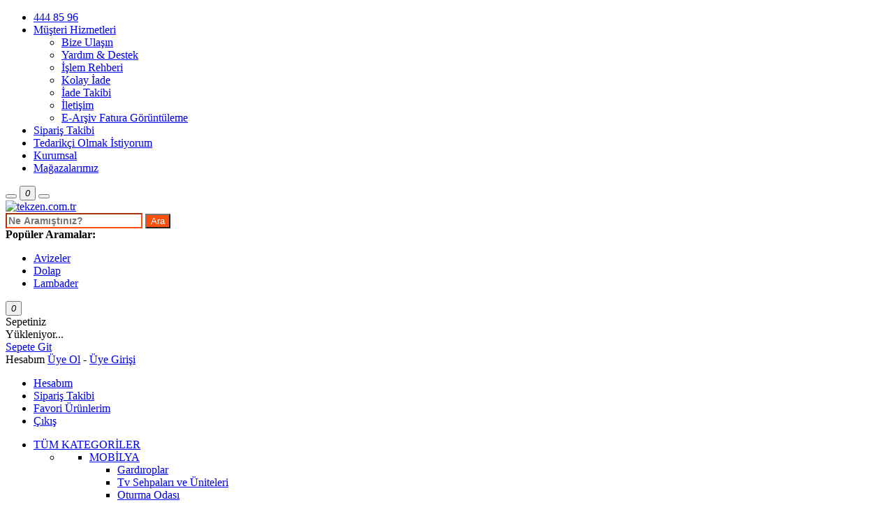

--- FILE ---
content_type: text/html; charset=utf-8
request_url: https://www.tekzen.com.tr/aynali-banyo-setleri
body_size: 25150
content:


<!DOCTYPE html>
<!--[if IE 9]><html class="ie9" lang="en"><![endif]-->
<!--[if (gt IE 9)|!(IE)]><!-->
<html lang="tr">
<!--<![endif]-->
<head>
    <title>Aynalı Banyo Setleri - Banyo Aksesuarları - Banyo | Tekzen</title>

    <meta charset="utf-8">
    <meta http-equiv="X-UA-Compatible" content="IE=edge">
    <meta name="viewport" content="width=device-width, initial-scale=1.0, minimum-scale=1.0, maximum-scale=1.0, user-scalable=0">
    <meta name="theme-color" content="#004b92">
    <meta name="msapplication-navbutton-color" content="#004b92">
    <meta name="apple-mobile-web-app-status-bar-style" content="black">
    <meta name="facebook-domain-verification" content="c9562xysmnru1io7y2fq6vkkb6q6k7" />
    <meta name="yandex-verification" content="85db5e64ee135aa4" />

                    <meta name="description" content="Aynalı Banyo Setleri Uygun Fiyat ve Taksit Se&#231;enekleri ile Sizleri Bekliyor! 
">
                    <meta name="keywords" content="Aynalı Banyo Setleri">
                    <meta property="og:type" content="website">
                    <meta property="og:title" content="Aynalı Banyo Setleri - Banyo Aksesuarları - Banyo | Tekzen">
                    <meta property="og:image" content="https://www.tekzen.com.tr/images/bg/logo.jpg">
                    <meta property="og:site_name" content="Tekzen.com.tr">
                    <meta property="og:description" content="Aynalı Banyo Setleri Uygun Fiyat ve Taksit Se&#231;enekleri ile Sizleri Bekliyor! 
">

    <link rel="preconnect" href="//cdn.tekzen.com.tr" />


    <link href="//cdn.tekzen.com.tr/Content/css/plugin/font-awesome-4.7.0/css/font-awesome.css" rel="stylesheet" />
    <link href="//cdn.tekzen.com.tr/Content/css/bootstrap.min.css" rel="stylesheet" />

    <link rel="preload" href="//cdn.tekzen.com.tr/Content/css/reset.css" as="style" />
    <link rel="preload" href="//cdn.tekzen.com.tr/Content/css/color/color.css" as="style" />
    <link rel="preload" href="//cdn.tekzen.com.tr/Content/css/fontello.css" as="style" />
    <link rel="stylesheet" href="//cdn.tekzen.com.tr/Content/css/style.css" />

    <!--[if lt IE 9]>
      <script src="/Content/js/ie/html5shiv.min.js"></script>
      <script src="/Content/js/ie/respond.min.js"></script>
    <![endif]-->

    <script src="//cdn.tekzen.com.tr/Content/js/jquery-3.5.1.min.js"></script>

    <script>
        jQuery.event.special.touchstart = {
            setup: function (_, ns, handle) {
                this.addEventListener("touchstart", handle, { passive: true });
            }
        };
    </script>

    <script src="//cdn.tekzen.com.tr/Content/js/plugins/modernizr.js"></script>

    <!-- Criteo Integration Code -->

    <script type="text/javascript" src="//static.criteo.net/js/ld/ld.js" async="true"></script>

    <!-- Insider Integration Code -->

    <script type="text/javascript" rel="preload" as="script">
        var _spapi = _spapi || [];
        _spapi.push(['_partner', 'tekzen']);
        (
            function () {
                var ga = document.createElement('script'); ga.type = 'text/javascript'; ga.async = true;
                ga.src = ('https:' == document.location.protocol ? 'https://' : 'http://') + 'tekzen.api.useinsider.com/ins.js?id=10000207';
                var s = document.getElementsByTagName('script')[0];
                s.parentNode.insertBefore(ga, s);
            }
        )();
    </script>

    <script type="text/javascript" src="//www.googleadservices.com/pagead/conversion.js"></script>
        <link rel="canonical" href="https://www.tekzen.com.tr/aynali-banyo-setleri" />
    
    <link rel="stylesheet" href="//cdn.tekzen.com.tr/Content/css/list.css" />
    

    
    <script type='text/javascript'>window.criteo_q = window.criteo_q || []; 
window.criteo_q.push({ event: 'setAccount', account: 15394},{ event: 'setCustomerId', id: '' },{ event: 'setSiteType', type: 'd' },{ event: 'viewList', item: [3005039], keywords: '' }); 
</script>
    

<script type="text/javascript">window.insider_object = {"page": { "type":"category", "breadcrumb": [ "BANYO","Banyo Aksesuarları","Aynalı Banyo Setleri" ] },"user": { "user_id": "0", "gender": "M", "birthday": "1990-01-01", "has_transacted": false,"transaction_count": 0,"activeCoupon": 0},"basket": { "currency": "TRY", "total": 0, "vouchers": ["MYVOUCHER"] },"listing": {"items": [{ "id": "3005039", "name": "Tekzen Aynalı Aksesuar Seti 5 Parça (V)", "taxonomy": ["BANYO","Banyo Aksesuarları","Aynalı Banyo Setleri"], "currency": "TRY", "unit_price": 749.90, "unit_sale_price": 749.90 }] },"version": "1.0" }</script>
    


    
    <!--Google Tag Manager --><script>(function(w, d, s, l, i) { w[l] = w[l] || []; w[l].push({'gtm.start':new Date().getTime(), event: 'gtm.js'}); var f = d.getElementsByTagName(s)[0],j = d.createElement(s), dl = l != 'dataLayer' ? '&l=' + l : ''; j.async = true; j.src ='https://www.googletagmanager.com/gtm.js?id=' + i + dl; f.parentNode.insertBefore(j, f);})(window, document, 'script', 'dataLayer', 'GTM-K97M9M9');</script><!-- End Google Tag Manager -->
    <script>

        function onImgError(img) {
            img.src = '//cdn.tekzen.com.tr/Content/images/graphics/urun_gorseli_hazirlaniyor_500.jpg';
        }
        function onImgError2(img) {
            img.src = '//cdn.tekzen.com.tr/Content/images/graphics/urun_gorseli_hazirlaniyor_350.jpg';
        }

    </script>

    <script src="https://www.google.com/recaptcha/api.js?hl=tr" async defer></script>
    <script src="//cdn.tekzen.com.tr/Content/js/plugins/owl.carousel.min.js" type="text/javascript"></script>

</head>
<body class="sticky_menu">
    <noscript><iframe src=https://www.googletagmanager.com/ns.html?id=GTM-K97M9M9"height ="0" width ="0" style ="display:none;visibility:hidden"></iframe></noscript>
    
    <script type="text/javascript"id="emarsysScriptTag">var ScarabQueue = ScarabQueue || [];(function(subdomain, id) {if (document.getElementById(id)) return;var js = document.createElement('script'); js.id = id;js.src = subdomain + '.scarabresearch.com/js/1EAEA0343FDFFE25/scarab-v2.js';var fs = document.getElementsByTagName('script')[0];fs.parentNode.insertBefore(js, fs);})('https:' == document.location.protocol ? 'https://recommender' : 'http://cdn', 'scarab-js-api');</script>
    

<script type="text/javascript"></script>
    <div id="preloader"><div id="status"></div></div>
    <div id="sb-site">
        <div class="wide_layout bg_light">
            <header>
                <section class="header_top_part ">
                    <div class="container">
                        <div class="row">
                            <div class="col-lg-12 col-md-12 col-sm-12">
                                <nav class="d_inline_m m_xs_right_0">
                                    <ul class="hr_list stripe_list">
                                        
                                        <li><a href="javascript:;"><i class="icon-phone"></i>444 85 96</a></li>
                                        <li class="dropdown">
                                            <a rel="nofollow" href="javascript:void(0)" class="dropdown-toggle" data-toggle="dropdown">Müşteri Hizmetleri <b class="caret"></b></a>
                                            <ul class="dropdown-menu">
                                                <li><a rel="nofollow" href="https://www.tekzen.com.tr/bize-ulasin">Bize Ulaşın</a></li>
                                                <li><a rel="nofollow" href="/lp/yardim">Yardım & Destek</a></li>
                                                <li><a rel="nofollow" href="/lp/islem-rehberi">İşlem Rehberi</a></li>
                                                <li><a rel="nofollow" href="/lp/iade-islemini-nasil-baslatirim">Kolay İade </a></li>
                                                <li><a rel="nofollow" href="https://www.tekzen.com.tr/iadelerim">İade Takibi</a></li>
                                                <li><a rel="nofollow" rel="nofollow" href="/hesap/iletisim">İletişim</a></li>
                                                <li><a rel="nofollow" href="https://www.tekzen.com.tr/earsiv-sorgulama">E-Arşiv Fatura Görüntüleme</a></li>
                                            </ul>
                                        </li>
                                        <li><a rel="nofollow" href="https://www.tekzen.com.tr/siparislerim">Sipariş Takibi</a></li>
                                        <li><a rel="nofollow" href="https://www.tekzen.com.tr/tedarikci-basvuru-formu">Tedarikçi Olmak İstiyorum</a></li>
                                        <li><a rel="nofollow" href="https://kurumsal.tekzen.com.tr/">Kurumsal</a></li>
                                        <li><a rel="nofollow" href="https://www.tekzen.com.tr/magazalarimiz">Mağazalarımız</a></li>
                                    </ul>
                                </nav>

                            </div>
                        </div>
                    </div>
                </section>
                <section class="header_bottom_part type_2">
                    <div class="container">
                        <div class="row">
                            <div class="w_full d_xs_block">
                                <div class="col-lg-3 col-md-3 col-sm-3">
                                    <div class="mobile_slidebar_icon">
                                        <button id="menu_button_left" class="r_corners tr_all db_centered d_none d_xs_block sb-toggle-left">
                                            <i class="icon-menu"></i>
                                        </button>

                                        <button id="menu_button_right" class="r_corners tr_all db_centered d_none d_xs_block sb-toggle-right">
                                            <span class="basket_circle"><i class="icon-basket-3"></i><i class="basket_piece">0</i></span>
                                        </button>

                                        <button id="menu_button_righttwo" class="r_corners tr_all db_centered d_none d_xs_block sb-toggle-right">
                                            <i class="icon-user-1"></i>
                                        </button>
                                    </div>
                                    <a href="/" class="d_inline_m m_xs_top_10 m_xs_bottom_10">
                                        <span class="logo" title="tekzen.com.tr">
                                            <img src="//cdn.tekzen.com.tr/Content/images/logo.svg" alt="tekzen.com.tr" />
                                        </span>
                                    </a>
                                </div>
                                <div class="col-lg-6 col-md-6 col-sm-6 menu_search_box">
                                    <a href="/" class="shrink_home_link"><i class="icon-home"></i></a>
                                    <div role="search" class="type_2 f_left type_3 f_xs_none t_xs_align_l">
                                        <form action="/ara" method="get" autocomplete="off" onsubmit="if (!$('input[name=q]').val() || $('input[name=q]').val().trim().length < 3) return false;">
                                            <input type="text" name="q" placeholder="Ne Aramıştınız?" class="fw_light bg_light w_full " style="border-color: rgb(251, 79, 13); font-size: 14px; font-style: inherit; font-weight: bold;">
                                            <button type="submit" style="background-color: rgb(251, 79, 13);" class="sp-custom-142-1480344234693"><span style="color: white;" class="sp-custom-142-1484653895796">Ara</span></button>
                                        </form>
                                    </div>
                                    <div class="suggest col-lg-4 col-md-4 col-sm-12  col-xs-12" style="display:none" id="suggest">
                                        <div class="col-lg-4 col-md-4 col-sm-12  col-xs-12  suggestleft">

                                            <ul></ul>
                                        </div>
                                        <div class="col-lg-8 col-md-8 col-sm-12 col-xs-12 suggestright">

                                            <ul></ul>

                                        </div>
                                    </div>
                                    
    <div class="insSearchedWords">
        <span class="insSearchedWordsTitle"><b>Popüler Aramalar:</b></span>
        <div class="insSearchedWordList">
            <ul>
                    <li><a class="sp-custom-250-1" href="https://www.tekzen.com.tr/avizeler">Avizeler</a></li>
                    <li><a class="sp-custom-250-1" href="https://www.tekzen.com.tr/gardiroplar">Dolap</a></li>
                    <li><a class="sp-custom-250-1" href="https://www.tekzen.com.tr/lambader">Lambader</a></li>

            </ul>
        </div>
    </div>


                                </div>
                                <div class="col-lg-3 col-md-3 col-sm-3 t_align_r header_right_login">
                                    <div class="relative f_right dropdown_2_container shoppingcart">
                                        <button class="tr_all" id="headerCartIcon">
                                            <span class="basket_circle"><i class="icon-basket-3"></i><i class="basket_piece">0</i></span>
                                        </button>
                                            <div class="dropdown_2 bg_light shadow_1 tr_all p_top_0" id="cartSummary">
                                                <div class="sc_header bg_light_2 color_grey">
                                                    Sepetiniz
                                                </div>
                                                <div class="header_basket_total_price">Yükleniyor...</div>
                                                <div class="clearfix header_basket_button">
                                                    <a href="https://www.tekzen.com.tr/sepet" class="btn btn-header-basket f_right">Sepete Git</a>
                                                </div>
                                            </div>
                                            <a class="header_basket_overlay" href="javascript:ada.removeBasketHover()"></a>
                                    </div>

                                    <div class="login_text ">
                                        <div class="dropdown-toggle"  id="userName">
                                            <i class="icon-user-1"></i><span>Hesabım</span>
                                                    <span>
                                                        <a rel="nofollow" href="https://www.tekzen.com.tr/kayit?returnUrl=%2faynali-banyo-setleri">Üye Ol</a> -
                                                        <a rel="nofollow" href="https://www.tekzen.com.tr/giris?returnUrl=%2faynali-banyo-setleri">Üye Girişi</a>
                                                    </span>
                                        </div>
                                        <ul class="dropdown-menu" style=&quot;display:none&quot;>
                                            <li><a href="https://www.tekzen.com.tr/hesap">Hesabım</a></li>
                                            <li><a rel="nofollow" href="https://www.tekzen.com.tr/siparislerim">Sipariş Takibi</a></li>
                                            <li><a href="/favorilerim">Favori Ürünlerim</a></li>
                                            <li><a href="https://www.tekzen.com.tr/cikis">Çıkış</a></li>
                                        </ul>

                                    </div>

                                </div>
                            </div>
                            <div class="collapse navbar-collapse mega-menuu" id="bs-example-navbar-collapse-1">
                                <ul class="nav navbar-nav">
                                    <li class="dropdown allcategory tabletmenu_hover">
                                        <a href="javascript:void(0)" class="dropdown-toggle" data-toggle="dropdown"><i class="icon-menu"></i>TÜM KATEGORİLER</a>
                                        <ul class="dropdown-menu">
                                            <li>
                                                <nav id="mysidebarmenu" class="amazonmenu">
                                                    <ul>
                                                                    <li>
                                                                        <a href="/mobilya">MOBİLYA<i class="icon-angle-circled-right"></i></a>
                                                                            <div>
                                                                                <ul class="mm_kategori_gorseli_link">
                                                                                            <li><a href="/gardiroplar">Gardıroplar</a></li>
                                                                                            <li><a href="/tv-sehpalari-ve-uniteleri">Tv Sehpaları ve &#220;niteleri</a></li>
                                                                                            <li><a href="/oturma-odasi">Oturma Odası</a></li>
                                                                                            <li><a href="/mutfak">Mutfak</a></li>
                                                                                            <li><a href="/sandalyeler">Sandalyeler</a></li>
                                                                                            <li><a href="/masalar">Masalar</a></li>
                                                                                            <li><a href="/ofis-mobilyalari">Ofis Mobilyaları</a></li>
                                                                                            <li><a href="/raf-ve-duvar-uniteleri">Raf Ve Duvar &#220;niteleri</a></li>
                                                                                            <li><a href="/yatak-odasi-mobilyalari">Yatak Odası Mobilyaları</a></li>
                                                                                            <li><a href="/kapilar">Kapılar</a></li>
                                                                                            <li><a href="/bebek-odasi-cocuk-odasi">Bebek Odası &amp; &#199;ocuk Odası</a></li>
                                                                                            <li><a href="/mobilya-aksesuarlari">Mobilya Aksesuarları</a></li>
                                                                                            <li><a href="/portmanto-ve-ayakkabiliklar">Portmanto ve Ayakkabılıklar</a></li>
                                                                                            <li><a href="/genc-odasi">Gen&#231; Odası</a></li>
                                                                                </ul>

<a href="https://www.tekzen.com.tr/mobilya" title="Mobilya Sabit" class="mm_kategori_gorseli">
    <img src="//cdn.tekzen.com.tr/images/content/categorymenu/mobilya5.jpg" />
</a>
                                                                            </div>
                                                                    </li>
                                                                    <li>
                                                                        <a href="/banyo">BANYO<i class="icon-angle-circled-right"></i></a>
                                                                            <div>
                                                                                <ul class="mm_kategori_gorseli_link">
                                                                                            <li><a href="/banyo-wc-temizlik-malzemeleri">Banyo &amp; Wc Temizlik Malzemeleri</a></li>
                                                                                            <li><a href="/banyo-aksesuarlari">Banyo Aksesuarları</a></li>
                                                                                            <li><a href="/banyo-mobilyasi">Banyo Mobilyası</a></li>
                                                                                            <li><a href="/batarya-musluk">Batarya &amp; Musluk</a></li>
                                                                                            <li><a href="/bedensel-engelli-banyo-urunleri">Bedensel Engelli Banyo &#220;r&#252;nleri</a></li>
                                                                                            <li><a href="/havalandirma">Havalandırma</a></li>
                                                                                            <li><a href="/klozet-kapaklari">Klozet Kapakları</a></li>
                                                                                            <li><a href="/rezervuar-ic-takimlari">Rezervuar İ&#231; Takımları</a></li>
                                                                                            <li><a href="/su-aritma-cihazlari">Su Arıtma Cihazları</a></li>
                                                                                            <li><a href="/tesisat-malzemeleri">Tesisat Malzemeleri</a></li>
                                                                                            <li><a href="/vitrifiye-takim">Vitrifiye Takım</a></li>
                                                                                </ul>

<a href="https://www.tekzen.com.tr/banyo" title="banyo" class="mm_kategori_gorseli">
    <img src="//cdn.tekzen.com.tr/images/content/categorymenu/banyo-navigasyon-banner.jpg" />
</a>
                                                                            </div>
                                                                    </li>
                                                                    <li>
                                                                        <a href="/beyaz-esya">BEYAZ EŞYA<i class="icon-angle-circled-right"></i></a>
                                                                            <div>
                                                                                <ul class="mm_kategori_gorseli_link">
                                                                                            <li><a href="/ankastre-urunler">Ankastre &#220;r&#252;nler</a></li>
                                                                                            <li><a href="/buzdolabi">Buzdolabı</a></li>
                                                                                            <li><a href="/bulasik-makinesi">Bulaşık Makinesi</a></li>
                                                                                            <li><a href="/camasir-makineleri">&#199;amaşır Makineleri</a></li>
                                                                                            <li><a href="/firinlar">Fırınlar</a></li>
                                                                                            <li><a href="/ocaklar">Ocaklar</a></li>
                                                                                            <li><a href="/davlumbazlar-aspiratorler">Davlumbazlar &amp; Aspirat&#246;rler</a></li>
                                                                                </ul>

<a href="https://www.tekzen.com.tr/beyaz-esya" title="Sabit Banner Beyaz Eşya" class="mm_kategori_gorseli">
    <img src="//cdn.tekzen.com.tr/images/content/categorymenu/beyaz-esya.jpg" />
</a>
                                                                            </div>
                                                                    </li>
                                                                    <li>
                                                                        <a href="/elektrikli-ev-mutfak-aletleri">ELEKTRİKLİ EV &amp; MUTFAK ALETLERİ<i class="icon-angle-circled-right"></i></a>
                                                                            <div>
                                                                                <ul class="mm_kategori_gorseli_link">
                                                                                            <li><a href="/supurgeler">S&#252;p&#252;rgeler</a></li>
                                                                                            <li><a href="/elektrikli-mutfak-aletleri">Elektrikli Mutfak Aletleri</a></li>
                                                                                            <li><a href="/mutfak-gerecleri">Mutfak Gere&#231;leri</a></li>
                                                                                            <li><a href="/utuler">&#220;t&#252;ler</a></li>
                                                                                            <li><a href="/utu-masalari">&#220;t&#252; Masaları</a></li>
                                                                                            <li><a href="/endustriyel-mutfak-urunleri">End&#252;striyel Mutfak &#220;r&#252;nleri</a></li>
                                                                                            <li><a href="/camasirlik-ve-camasir-kurutucular">&#199;amaşırlık ve &#199;amaşır Kurutucular</a></li>
                                                                                </ul>

<a href="https://www.tekzen.com.tr/elektrikli-ev-mutfak-aletleri" title="KEV Sabit" class="mm_kategori_gorseli">
    <img src="//cdn.tekzen.com.tr/images/content/categorymenu/kev.jpg" />
</a>
                                                                            </div>
                                                                    </li>
                                                                    <li>
                                                                        <a href="/isitma-sogutma">ISITMA &amp; SOĞUTMA<i class="icon-angle-circled-right"></i></a>
                                                                            <div>
                                                                                <ul class="mm_kategori_gorseli_link">
                                                                                            <li><a href="/hava-temizleme-ve-nem-alma-cihazlari">Hava Temizleme ve Nem Alma Cihazları</a></li>
                                                                                            <li><a href="/isi-izolasyonu">Isı izolasyonu</a></li>
                                                                                            <li><a href="/isitma">Isıtma</a></li>
                                                                                            <li><a href="/sogutma">Soğutma</a></li>
                                                                                </ul>

<a href="https://www.tekzen.com.tr/havlupanlar" title="havlupan" class="mm_kategori_gorseli">
    <img src="//cdn.tekzen.com.tr/images/content/categorymenu/havlupan-banner-category.jpg" />
</a>
                                                                            </div>
                                                                    </li>
                                                                    <li>
                                                                        <a href="/bahce">BAH&#199;E<i class="icon-angle-circled-right"></i></a>
                                                                            <div>
                                                                                <ul class="mm_kategori_gorseli_link">
                                                                                            <li><a href="/bahce-aydinlatmasi">Bah&#231;e Aydınlatması</a></li>
                                                                                            <li><a href="/bahce-dekorasyonu">Bah&#231;e Dekorasyonu</a></li>
                                                                                            <li><a href="/bahce-el-aletleri">Bah&#231;e El Aletleri</a></li>
                                                                                            <li><a href="/bahce-makineleri">Bah&#231;e Makineleri</a></li>
                                                                                            <li><a href="/bahce-mobilya-koruma-ortuleri">Bah&#231;e Mobilya Koruma &#214;rt&#252;leri</a></li>
                                                                                            <li><a href="/bahce-mobilyalari">Bah&#231;e Mobilyaları</a></li>
                                                                                            <li><a href="/cicek-bakimi-bitki-yetistirme">&#199;i&#231;ek Bakımı &amp; Bitki Yetiştirme</a></li>
                                                                                            <li><a href="/dis-mekan-cop-kovalari">Dış Mekan &#199;&#246;p Kovaları</a></li>
                                                                                            <li><a href="/hasere-ve-sinek-kovucu">Haşere ve Sinek  Kovucu</a></li>
                                                                                            <li><a href="/mangallar-barbekuler">Mangallar - Barbek&#252;ler</a></li>
                                                                                            <li><a href="/sulama-sistemleri">Sulama Sistemleri</a></li>
                                                                                </ul>

<a href="https://www.tekzen.com.tr/bahce" title="Bah&#231;e Sabit Banner" class="mm_kategori_gorseli">
    <img src="//cdn.tekzen.com.tr/images/content/categorymenu/cimbicme.jpg" />
</a>
                                                                            </div>
                                                                    </li>
                                                                    <li>
                                                                        <a href="/spor-outdoor">SPOR &amp; OUTDOOR<i class="icon-angle-circled-right"></i></a>
                                                                            <div>
                                                                                <ul class="mm_kategori_gorseli_link">
                                                                                            <li><a href="/balik-malzemeleri">Balık Malzemeleri</a></li>
                                                                                            <li><a href="/doga-sporlari">Doğa Sporları</a></li>
                                                                                            <li><a href="/fitness-kondisyon">Fitness &amp; Kondisyon</a></li>
                                                                                            <li><a href="/havuz-ekipmanlari">Havuz Ekipmanları</a></li>
                                                                                            <li><a href="/kamp-malzemeleri">Kamp Malzemeleri</a></li>
                                                                                            <li><a href="/outdoor-giyim-ayakkabi">Outdoor Giyim &amp; Ayakkabı</a></li>
                                                                                            <li><a href="/spor-branslari">Spor Branşları</a></li>
                                                                                            <li><a href="/sisme-su-aktivite-urunleri">Şişme Su Aktivite &#220;r&#252;nleri</a></li>
                                                                                            <li><a href="/tekne-deniz-malzemeleri">Tekne &amp; Deniz Malzemeleri</a></li>
                                                                                            <li><a href="/valizler">Valizler</a></li>
                                                                                </ul>

<a href="https://www.tekzen.com.tr/spor-outdoor" title="Spor Sabit" class="mm_kategori_gorseli">
    <img src="//cdn.tekzen.com.tr/images/content/categorymenu/spor5.jpg" />
</a>
                                                                            </div>
                                                                    </li>
                                                                    <li>
                                                                        <a href="/hirdavat-el-aletleri">HIRDAVAT &amp; EL ALETLERİ<i class="icon-angle-circled-right"></i></a>
                                                                            <div>
                                                                                <ul class="mm_kategori_gorseli_link">
                                                                                            <li><a href="/el-aletleri">El Aletleri</a></li>
                                                                                            <li><a href="/endustriyel-temizlik-malzemeleri">End&#252;striyel Temizlik Malzemeleri</a></li>
                                                                                            <li><a href="/is-guvenligi-malzemeleri">İş G&#252;venliği Malzemeleri</a></li>
                                                                                            <li><a href="/is-makineleri">İş Makineleri</a></li>
                                                                                            <li><a href="/kapi-ve-mobilya-aksesuarlari">Kapı ve Mobilya Aksesuarları</a></li>
                                                                                            <li><a href="/kutu-ve-ambalaj-malzemeleri">Kutu ve Ambalaj Malzemeleri</a></li>
                                                                                            <li><a href="/makina-aksesuarlari">Makina Aksesuarları</a></li>
                                                                                            <li><a href="/makineler">Makineler</a></li>
                                                                                            <li><a href="/merdivenler">Merdivenler</a></li>
                                                                                            <li><a href="/para-kasalari">Para Kasaları</a></li>
                                                                                            <li><a href="/posta-ve-anahtar-kutulari">Posta ve Anahtar Kutuları</a></li>
                                                                                            <li><a href="/takim-canta-ve-dolaplari">Takım &#199;anta ve Dolapları</a></li>
                                                                                            <li><a href="/yangin-sonduruculer">Yangın S&#246;nd&#252;r&#252;c&#252;ler</a></li>
                                                                                            <li><a href="/zincirler-ip-halatlar">Zincirler - İp Halatlar</a></li>
                                                                                </ul>

<a href="#" title="hırdavat" class="mm_kategori_gorseli">
    <img src="//cdn.tekzen.com.tr/images/content/categorymenu/1hirdavat4.jpg" />
</a>
                                                                            </div>
                                                                    </li>
                                                                    <li>
                                                                        <a href="/elektrik-aydinlatma">ELEKTRİK &amp; AYDINLATMA<i class="icon-angle-circled-right"></i></a>
                                                                            <div>
                                                                                <ul class="mm_kategori_gorseli_link">
                                                                                            <li><a href="/abajurlar">Abajurlar</a></li>
                                                                                            <li><a href="/ampul">Ampul</a></li>
                                                                                            <li><a href="/aplikler">Aplikler</a></li>
                                                                                            <li><a href="/armaturler">Armat&#252;rler</a></li>
                                                                                            <li><a href="/avizeler">Avizeler</a></li>
                                                                                            <li><a href="/elektrik-aksesuarlari">Elektrik Aksesuarları</a></li>
                                                                                            <li><a href="/elektronik">Elektronik</a></li>
                                                                                            <li><a href="/fener-isildak-gece-lambalari">Fener - Işıldak - Gece Lambaları</a></li>
                                                                                            <li><a href="/grup-priz-ve-uzatma-kablosu">Grup Priz ve Uzatma Kablosu</a></li>
                                                                                            <li><a href="/guvenlik-sistemleri">G&#252;venlik Sistemleri</a></li>
                                                                                            <li><a href="/lambader">Lambader</a></li>
                                                                                            <li><a href="/masa-lambalari">Masa Lambaları</a></li>
                                                                                            <li><a href="/piller-pil-sarj-cihazlari">Piller - Pil Şarj Cihazları</a></li>
                                                                                            <li><a href="/prizler-ve-anahtarlar">Prizler ve Anahtarlar</a></li>
                                                                                            <li><a href="/projektorler">Projekt&#246;rler</a></li>
                                                                                            <li><a href="/spotlar">Spotlar</a></li>
                                                                                </ul>

<a href="https://www.tekzen.com.tr/modern-avizeler" title="aydınlatma" class="mm_kategori_gorseli">
    <img src="//cdn.tekzen.com.tr/images/content/categorymenu/moderb-avize-kategori.jpg" />
</a>
                                                                            </div>
                                                                    </li>
                                                                    <li>
                                                                        <a href="/anne-bebek-oyuncak">ANNE &amp; BEBEK &amp; OYUNCAK<i class="icon-angle-circled-right"></i></a>
                                                                            <div>
                                                                                <ul class="mm_kategori_gorseli_link">
                                                                                            <li><a href="/anne-bakim-hijyen-urunleri">Anne Bakım &amp; Hijyen &#220;r&#252;nleri</a></li>
                                                                                            <li><a href="/bebek-arabalari">Bebek Arabaları</a></li>
                                                                                            <li><a href="/bebek-bakim-urunleri">Bebek Bakım &#220;r&#252;nleri</a></li>
                                                                                            <li><a href="/bebek-banyo-urunleri">Bebek Banyo &#220;r&#252;nleri</a></li>
                                                                                            <li><a href="/bebek-beslenme-gerecleri">Bebek Beslenme Gere&#231;leri</a></li>
                                                                                            <li><a href="/bebek-guvenlik-urunleri">Bebek G&#252;venlik &#220;r&#252;nleri</a></li>
                                                                                            <li><a href="/bebek-ve-cocuk-odasi">Bebek ve &#199;ocuk Odası</a></li>
                                                                                            <li><a href="/oyuncaklar">Oyuncaklar</a></li>
                                                                                </ul>

<a href="https://www.tekzen.com.tr/anne-bebek-oyuncak" title="Sabit Banner Oyuncak" class="mm_kategori_gorseli">
    <img src="//cdn.tekzen.com.tr/images/content/categorymenu/oyuncak.jpg" />
</a>
                                                                            </div>
                                                                    </li>
                                                                    <li>
                                                                        <a href="/ev-tekstili-dekorasyonu">EV TEKSTİLİ &amp; DEKORASYONU<i class="icon-angle-circled-right"></i></a>
                                                                            <div>
                                                                                <ul class="mm_kategori_gorseli_link">
                                                                                            <li><a href="/aynalar">Aynalar</a></li>
                                                                                            <li><a href="/banyo-tekstili">Banyo Tekstili</a></li>
                                                                                            <li><a href="/duvar-kagitlari">Duvar Kağıtları</a></li>
                                                                                            <li><a href="/duvar-saatleri">Duvar Saatleri</a></li>
                                                                                            <li><a href="/duvar-stickerlari">Duvar Stickerları</a></li>
                                                                                            <li><a href="/ev-dekorasyon-objeleri">Ev Dekorasyon Objeleri</a></li>
                                                                                            <li><a href="/ev-duzenleyiciler">Ev D&#252;zenleyiciler</a></li>
                                                                                            <li><a href="/halilar">Halılar</a></li>
                                                                                            <li><a href="/mutfak-tekstili">Mutfak Tekstili</a></li>
                                                                                            <li><a href="/oturma-odasi-tekstili">Oturma Odası Tekstili</a></li>
                                                                                            <li><a href="/paspaslar">Paspaslar</a></li>
                                                                                            <li><a href="/perdeler-jaluziler">Perdeler &amp; Jaluziler</a></li>
                                                                                            <li><a href="/tablolar">Tablolar</a></li>
                                                                                            <li><a href="/yatak-odasi-tekstili">Yatak Odası Tekstili</a></li>
                                                                                            <li><a href="/yataklar">Yataklar</a></li>
                                                                                            <li><a href="/dekoratif-yastiklar">Dekoratif Yastıklar</a></li>
                                                                                </ul>

<a href="https://www.tekzen.com.tr/ev-tekstili-dekorasyonu" title="Sabit Banner" class="mm_kategori_gorseli">
    <img src="//cdn.tekzen.com.tr/images/content/categorymenu/ev-tekstili7.jpg" />
</a>
                                                                            </div>
                                                                    </li>
                                                                    <li>
                                                                        <a href="/kisisel-bakim-saglik">KİŞİSEL BAKIM &amp; SAĞLIK<i class="icon-angle-circled-right"></i></a>
                                                                            <div>
                                                                                <ul class="mm_kategori_gorseli_link">
                                                                                            <li><a href="/kisisel-bakim-urunleri">Kişisel Bakım &#220;r&#252;nleri</a></li>
                                                                                </ul>

<a href="https://www.tekzen.com.tr/kisisel-bakim-saglik" title="kisiselbakım sabit" class="mm_kategori_gorseli">
    <img src="//cdn.tekzen.com.tr/images/content/categorymenu/kisiselbakim.jpg" />
</a>
                                                                            </div>
                                                                    </li>
                                                                    <li>
                                                                        <a href="/oto-aksesuarlari">OTO AKSESUARLARI<i class="icon-angle-circled-right"></i></a>
                                                                            <div>
                                                                                <ul class="mm_kategori_gorseli_link">
                                                                                            <li><a href="/arac-disi-aksesuar">Ara&#231; Dışı Aksesuar</a></li>
                                                                                            <li><a href="/arac-ici-aksesuar">Ara&#231; İ&#231;i Aksesuar</a></li>
                                                                                            <li><a href="/kis-urunleri">Kış &#220;r&#252;nleri</a></li>
                                                                                            <li><a href="/motorsiklet-aksesuar">Motorsiklet &amp; Aksesuar</a></li>
                                                                                            <li><a href="/oto-bakim-temizlik-urunleri">Oto Bakım - Temizlik &#220;r&#252;nleri</a></li>
                                                                                            <li><a href="/oto-guvenlik-emniyet">Oto G&#252;venlik &amp; Emniyet</a></li>
                                                                                            <li><a href="/oto-rotus-kalemi-boyasi">Oto R&#246;t&#252;ş Kalemi Boyası</a></li>
                                                                                            <li><a href="/oto-ses-goruntu-sistemleri">Oto Ses &amp; G&#246;r&#252;nt&#252; Sistemleri</a></li>
                                                                                            <li><a href="/paspas-koltuk-kiliflari">Paspas - Koltuk Kılıfları</a></li>
                                                                                </ul>

<a href="https://www.tekzen.com.tr/oto-aksesuarlari" title="Oto Sabit Banner" class="mm_kategori_gorseli">
    <img src="//cdn.tekzen.com.tr/images/content/categorymenu/araba.jpg" />
</a>
                                                                            </div>
                                                                    </li>
                                                                    <li>
                                                                        <a href="/insaat-boya">İNŞAAT &amp; BOYA<i class="icon-angle-circled-right"></i></a>
                                                                            <div>
                                                                                <ul class="mm_kategori_gorseli_link">
                                                                                            <li><a href="/boyalar">Boyalar</a></li>
                                                                                            <li><a href="/cam-mozaik">Cam Mozaik</a></li>
                                                                                            <li><a href="/cam-tuglalar">Cam Tuğlalar</a></li>
                                                                                            <li><a href="/dogal-taslar">Doğal Taşlar</a></li>
                                                                                            <li><a href="/insaat-el-aletleri">İnşaat El Aletleri</a></li>
                                                                                            <li><a href="/rotus-kalemleri">Rot&#252;ş Kalemleri</a></li>
                                                                                            <li><a href="/tavan-kaplama">Tavan Kaplama</a></li>
                                                                                            <li><a href="/temizlik-ve-koruyucu-urunler">Temizlik ve Koruyucu &#220;r&#252;nler</a></li>
                                                                                            <li><a href="/yalitim-malzemeleri">Yalıtım Malzemeleri</a></li>
                                                                                            <li><a href="/yapi-kimyasallari">Yapı Kimyasalları</a></li>
                                                                                            <li><a href="/yapistiricilar">Yapıştırıcılar</a></li>
                                                                                </ul>

<a href="#" title="" class="mm_kategori_gorseli">
    <img src="//cdn.tekzen.com.tr/images/content/categorymenu/insaatbnavigasyonbanner.jpg" />
</a>
                                                                            </div>
                                                                    </li>
                                                                    <li>
                                                                        <a href="/supermarket-petshop">S&#220;PERMARKET &amp; PETSHOP<i class="icon-angle-circled-right"></i></a>
                                                                            <div>
                                                                                <ul class="mm_kategori_gorseli_link">
                                                                                            <li><a href="/bebek-urunleri">Bebek &#220;r&#252;nleri</a></li>
                                                                                            <li><a href="/deterjan-temizlik-urunleri">Deterjan &amp; Temizlik &#220;r&#252;nleri</a></li>
                                                                                            <li><a href="/ev-mutfak-urunleri">Ev &amp; Mutfak &#220;r&#252;nleri</a></li>
                                                                                            <li><a href="/evcil-hayvan-gerecleri">Evcil Hayvan Gere&#231;leri</a></li>
                                                                                            <li><a href="/gida">Gıda</a></li>
                                                                                            <li><a href="/gurme-organik-gida">Gurme &amp; Organik Gıda</a></li>
                                                                                            <li><a href="/hobi">Hobi</a></li>
                                                                                            <li><a href="/kagit-urunleri">Kağıt &#220;r&#252;nleri</a></li>
                                                                                            <li><a href="/kirtasiye-urunleri">Kırtasiye &#220;r&#252;nleri</a></li>
                                                                                            <li><a href="/kisisel-bakim">Kişisel Bakım</a></li>
                                                                                            <li><a href="/kisiye-ozel-tasarimlar">Kişiye &#214;zel Tasarımlar</a></li>
                                                                                            <li><a href="/surpriz-tasarim-urunler">S&#252;rpriz Tasarım &#220;r&#252;nler</a></li>
                                                                                            <li><a href="/temizlik-gerecleri">Temizlik Gere&#231;leri</a></li>
                                                                                </ul>

<a href="https://www.tekzen.com.tr/supermarket-petshop" title="supermarket" class="mm_kategori_gorseli">
    <img src="//cdn.tekzen.com.tr/images/content/categorymenu/supermarket.jpg" />
</a>
                                                                            </div>
                                                                    </li>
                                                    </ul>
                                                </nav>
                                            </li>
                                        </ul>
                                    </li>
                                    

            <li class="dropdown tabletmenu_hover">
                <a href="/avizeler" >
                    <i class="icon-flow-tree"></i>
                    AVİZELER
                </a>
            </li>
            <li class="dropdown tabletmenu_hover">
                <a href="/masalar" >
                    <i class="icon-right-hand"></i>
                    MASALAR
                </a>
            </li>
            <li class="dropdown tabletmenu_hover">
                <a href="/gunun-firsati" target=&quot;_blank&quot;>
                    <i class="icon-star"></i>
                    G&#220;N&#220;N FIRSATLARI!
                </a>
            </li>
            <li class="dropdown tabletmenu_hover">
                <a href="https://buislerboyleyapilir.tekzen.com.tr/" target=&quot;_blank&quot;>
                    <i class="icon-tools"></i>
                    BU İŞLER B&#214;YLE YAPILIR!
                </a>
            </li>


                                </ul>
                            </div>
                        </div>
                        <div class="nav-overlay"></div>
                    </div>
                </section>
            </header>

            



<script type="text/javascript">var google_tag_params = {ecomm_pagetype: "products",ecomm_prodid: ["3005039"],ecomm_totalvalue: [749.90]}</script>
<section class="maincontainer listcontainer">
    <section class="section_offset cataloglist">
        <div class="container" id="gtmListName" data-list="BANYO">
            <div class="breadcrumbContainer">
                <ul itemscope itemtype="http://schema.org/BreadcrumbList">
                    <li itemprop="itemListElement" itemscope itemtype="http://schema.org/ListItem"><a itemprop="item" href="/"><span itemprop="name" class="hidden">Anasayfa</span><i class="icon-home"></i><meta itemprop="position" content="1" /></a></li>
                <li itemprop="itemListElement" itemscope itemtype="http://schema.org/ListItem"><a itemprop="item" href="/banyo"><span itemprop="name">BANYO</span><meta itemprop="position" content="2" /></a></li>
            <li itemprop="itemListElement" itemscope itemtype="http://schema.org/ListItem" class="dropdown">
                <a itemprop="item" href="/banyo-aksesuarlari" class="dropdown-toggle" data-toggle="dropdown"><span itemprop="name">Banyo Aksesuarları</span><meta itemprop="position" content="3" /></a>
                <ul class="dropdown-menu">
                                <li><a itemprop="item" href="/banyo-cop-kovalari">Banyo &#199;&#246;p Kovaları</a></li>
                                <li><a itemprop="item" href="/klozet-fircalari">Klozet fır&#231;aları</a></li>
                                <li><a itemprop="item" href="/camasir-sepetleri">&#199;amaşır Sepetleri</a></li>
                                <li><a itemprop="item" href="/banyo-aksesuar-setleri">Banyo Aksesuar Setleri</a></li>
                                <li><a itemprop="item" href="/havluluk">Havluluk</a></li>
                                <li><a itemprop="item" href="/kagitlik">Kağıtlık</a></li>
                                <li><a itemprop="item" href="/dis-fircalik">Diş Fır&#231;alık</a></li>
                                <li><a itemprop="item" href="/banyo-askilari">Banyo Askıları</a></li>
                                <li><a itemprop="item" href="/sabunluk">Sabunluk</a></li>
                                <li><a itemprop="item" href="/kose-rafi">K&#246;şe Rafı</a></li>
                                <li><a itemprop="item" href="/pamukluk">Pamukluk</a></li>
                                <li><a itemprop="item" href="/kuvet-tutamagi-ve-oturagi">K&#252;vet Tutamağı ve Oturağı</a></li>
                                <li><a itemprop="item" href="/aynali-banyo-setleri">Aynalı Banyo Setleri</a></li>
                                <li><a itemprop="item" href="/vantuzlu-aksesuarlar">Vantuzlu Aksesuarlar</a></li>
                                <li><a itemprop="item" href="/kopuk-dispanserleri">K&#246;p&#252;k Dispanserleri</a></li>
                                <li><a itemprop="item" href="/makyaj-aynalari">Makyaj Aynaları</a></li>
                </ul>
            </li>
                <li itemprop="itemListElement" itemscope itemtype="http://schema.org/ListItem"><a itemprop="item" href="/aynali-banyo-setleri"><span itemprop="name">Aynalı Banyo Setleri</span><meta itemprop="position" content="4" /></a></li>

                </ul>
            </div>

            <section class="row">
                <aside class="col-lg-3 col-md-3 col-sm-3 m_bottom_30 m_xs_bottom_30 list_side_bar">
                    <div class="category_menu white_space">
                        <ul class="accordionn">
                                    <li class="ccordionn-section ">
                                        <a href="/aynali-banyo-setleri">Aynalı Banyo Setleri</a>
                                    </li>
                                    <li class="ccordionn-section ">
                                        <a href="/banyo-aksesuar-setleri">Banyo Aksesuar Setleri</a>
                                    </li>
                                    <li class="ccordionn-section ">
                                        <a href="/banyo-askilari">Banyo Askıları</a>
                                    </li>
                                    <li class="ccordionn-section ">
                                        <a href="/banyo-cop-kovalari">Banyo &#199;&#246;p Kovaları</a>
                                    </li>
                                    <li class="ccordionn-section ">
                                        <a href="/camasir-sepetleri">&#199;amaşır Sepetleri</a>
                                    </li>
                                    <li class="ccordionn-section ">
                                        <a href="/dis-fircalik">Diş Fır&#231;alık</a>
                                    </li>
                                    <li class="ccordionn-section ">
                                        <a href="/havluluk">Havluluk</a>
                                    </li>
                                    <li class="ccordionn-section ">
                                        <a href="/kagitlik">Kağıtlık</a>
                                    </li>
                                    <li class="ccordionn-section ">
                                        <a href="/klozet-fircalari">Klozet fır&#231;aları</a>
                                    </li>
                                    <li class="ccordionn-section ">
                                        <a href="/kopuk-dispanserleri">K&#246;p&#252;k Dispanserleri</a>
                                    </li>
                                    <li class="ccordionn-section ">
                                        <a href="/kose-rafi">K&#246;şe Rafı</a>
                                    </li>
                                    <li class="ccordionn-section ">
                                        <a href="/kuvet-tutamagi-ve-oturagi">K&#252;vet Tutamağı ve Oturağı</a>
                                    </li>
                                    <li class="ccordionn-section ">
                                        <a href="/makyaj-aynalari">Makyaj Aynaları</a>
                                    </li>
                                    <li class="ccordionn-section ">
                                        <a href="/pamukluk">Pamukluk</a>
                                    </li>
                                    <li class="ccordionn-section ">
                                        <a href="/sabunluk">Sabunluk</a>
                                    </li>
                                    <li class="ccordionn-section ">
                                        <a href="/vantuzlu-aksesuarlar">Vantuzlu Aksesuarlar</a>
                                    </li>
                            
                        </ul>
                    </div>

                                <div class="list_item white_space">
                                    <p class="list_title">Marka</p>
                                    <ul class="listhover">
                                            <li>
                                                <input type="checkbox" id="fct286"  class="d_none" data-fname="Brand" value="TEKZEN" data-furl="https://www.tekzen.com.tr/tekzen/aynali-banyo-setleri">
                                                <label for="fct286">TEKZEN <span>(1)</span></label>
                                            </li>
                                    </ul>
                                </div>
                </aside>

                <aside class="mobile_filter_bar">

                    <button class="btn btn-filtrele" type="button" data-toggle="collapse" data-target="#collapseFiltre" aria-expanded="false" aria-controls="collapseExample">
                        <i class="icon-filter"></i>Filtrele
                    </button>
                    <button class="btn btn-sirala" type="button" data-toggle="collapse" data-target="#collapseSirala" aria-expanded="false" aria-controls="collapseExample">
                        <i class="icon-sort-alt-down"></i>Sırala
                    </button>
                    <input type="hidden" id="baseUrl" value="/aynali-banyo-setleri" />
                    <div class="collapse" id="collapseFiltre">
                        <div class="well">

                            <button class="btn btn-filteruygula" type="button" onclick="ada.facetFilter(false)">
                                <i class="icon-ok"></i>Uygula
                            </button>
                            <button class="btn btn-filtertemizle" type="button" onclick="ada.facetFilter(true);">
                                <i class="icon-cancel"></i>Temizle
                            </button>
                            <div class="accordion" id="accordionid">
                                <div class="accordion-group">
                                    <div class="accordion-heading">
                                        <button class="accordion-toggle collapsed" data-toggle="collapse" data-parent="#accordionid" data-target="#filtre0">
                                            Kategoriler
                                        </button>
                                        <a href="#" class="clear"></a>
                                    </div>
                                    <div id="filtre0" class="collapse">
                                        <div class="accordion-inner">
                                            <div class="category_menu">
                                                <ul>
                                                        <li><button data-furl="/banyo-aynalari">Banyo Aynaları</button></li>
                                                        <li><button data-furl="/banyo-cop-kovalari">Banyo &#199;&#246;p Kovaları</button></li>
                                                        <li><button data-furl="/klozet-fircalari">Klozet fır&#231;aları</button></li>
                                                        <li><button data-furl="/camasir-sepetleri">&#199;amaşır Sepetleri</button></li>
                                                        <li><button data-furl="/banyo-aksesuar-setleri">Banyo Aksesuar Setleri</button></li>
                                                        <li><button data-furl="/havluluk">Havluluk</button></li>
                                                        <li><button data-furl="/kagitlik">Kağıtlık</button></li>
                                                        <li><button data-furl="/dis-fircalik">Diş Fır&#231;alık</button></li>
                                                        <li><button data-furl="/banyo-askilari">Banyo Askıları</button></li>
                                                        <li><button data-furl="/sabunluk">Sabunluk</button></li>
                                                        <li><button data-furl="/etajer">Etajer</button></li>
                                                        <li><button data-furl="/kose-rafi">K&#246;şe Rafı</button></li>
                                                        <li><button data-furl="/pamukluk">Pamukluk</button></li>
                                                        <li><button data-furl="/kuvet-tutamagi-ve-oturagi">K&#252;vet Tutamağı ve Oturağı</button></li>
                                                        <li><button data-furl="/aynali-banyo-setleri">Aynalı Banyo Setleri</button></li>
                                                        <li><button data-furl="/vantuzlu-aksesuarlar">Vantuzlu Aksesuarlar</button></li>
                                                        <li><button data-furl="/krom-setler">Krom Setler</button></li>
                                                        <li><button data-furl="/el-kurutma-makinesi">El Kurutma Makinesi</button></li>
                                                        <li><button data-furl="/kopuk-dispanserleri">K&#246;p&#252;k Dispanserleri</button></li>
                                                        <li><button data-furl="/havlu-dispanseri">Havlu Dispanseri</button></li>
                                                        <li><button data-furl="/makyaj-aynalari">Makyaj Aynaları</button></li>
                                                </ul>
                                            </div>
                                        </div>
                                    </div>
                                </div>
                                    <div class="accordion-group">
                                        <div class="accordion-heading">
                                            <button class="accordion-toggle collapsed" data-toggle="collapse" data-parent="#accordionid" href="#ftrMarka">
                                                Marka<span class="number">(0 seçim)</span>
                                            </button>
                                            <a href="javascript:ada.facetClear(' Brand')" class="clear"><i class=" icon-cancel"></i></a>
                                        </div>
                                        <div id="ftrMarka" class="collapse">
                                            <div class="accordion-inner">
                                                <ul>
                                                        <li>
                                                            <input type="checkbox" id="fct286"  class="d_none" data-fname="Brand" value="TEKZEN">
                                                            <label for="fct286">TEKZEN <span>(1)</span></label>
                                                        </li>
                                                </ul>
                                            </div>
                                        </div>
                                    </div>
                            </div>
                        </div>
                    </div>
                    <div class="collapse" id="collapseSirala">
                        <div class="well">
                            <ul>

                                    <li>
                                        <input type="radio" name="rdOrder" id="radio0" class="d_none" onchange="ada.orderList(this);" value="https://www.tekzen.com.tr/aynali-banyo-setleri">
                                        <label for="radio0">Varsayılan</label>
                                    </li>
                                    <li>
                                        <input type="radio" name="rdOrder" id="radio1" class="d_none" onchange="ada.orderList(this);" value="https://www.tekzen.com.tr/aynali-banyo-setleri?order=az">
                                        <label for="radio1">A&#39;dan Z&#39;e</label>
                                    </li>
                                    <li>
                                        <input type="radio" name="rdOrder" id="radio2" class="d_none" onchange="ada.orderList(this);" value="https://www.tekzen.com.tr/aynali-banyo-setleri?order=za">
                                        <label for="radio2">Z&#39;den A&#39;ya</label>
                                    </li>
                                    <li>
                                        <input type="radio" name="rdOrder" id="radio3" class="d_none" onchange="ada.orderList(this);" value="https://www.tekzen.com.tr/aynali-banyo-setleri?order=pa">
                                        <label for="radio3">Fiyat Artan</label>
                                    </li>
                                    <li>
                                        <input type="radio" name="rdOrder" id="radio4" class="d_none" onchange="ada.orderList(this);" value="https://www.tekzen.com.tr/aynali-banyo-setleri?order=pd">
                                        <label for="radio4">Fiyat Azalan</label>
                                    </li>
                            </ul>
                        </div>
                    </div>
                </aside>

                <section class="col-lg-9 col-md-9 col-sm-9 categorymain" style="padding-bottom: 0px !important">
                                            <div class="list_filter">
                            <div class="filtre_gosterim_adet">
                                <ul class="presentation">
                                    <li class="">
                                        <a href="javascript:;" onclick="ada.changeListType(3, this)" class=""><i class="icon-th-large"></i></a>
                                    </li>
                                    <li class="active">
                                        <a href="javascript:;" onclick="ada.changeListType(4, this)" class=""><i class="icon-th"></i></a>
                                    </li>
                                </ul>
                            </div>
                            <span class="">Toplam <strong>1</strong> üründen, <strong>1-1</strong> arası gösteriliyor.</span>

                            <div class="filtre_box">
                                <div class="filtre_gosterim_siralama">
                                    <label for="inputSelect" class="col-sm-3 control-label">Listele:</label>
                                    <div class="col-sm-9">
                                        <select class="form-control" onchange="ada.orderList(this);">
                                                <option value="https://www.tekzen.com.tr/aynali-banyo-setleri" >Varsayılan</option>
                                                <option value="https://www.tekzen.com.tr/aynali-banyo-setleri?order=az" >A&#39;dan Z&#39;e</option>
                                                <option value="https://www.tekzen.com.tr/aynali-banyo-setleri?order=za" >Z&#39;den A&#39;ya</option>
                                                <option value="https://www.tekzen.com.tr/aynali-banyo-setleri?order=pa" >Fiyat Artan</option>
                                                <option value="https://www.tekzen.com.tr/aynali-banyo-setleri?order=pd" >Fiyat Azalan</option>
                                        </select>
                                    </div>
                                </div>

                                

                            </div>
                        </div>

                    <div class="white_space">
                        <div class="list_products">

                            <h1>
Aynalı Banyo Setleri
                            </h1>

                            <hr />
                                <section class="section_offset product_list dortlu">

                                    
                                    

        <script type="text/javascript">
        ScarabQueue.push(['category', 'BANYO>Banyo Aksesuarları>Aynalı Banyo Setleri']);
        </script>



                                        <div class="product_item" id="product_item_3005039" data-title="Tekzen Aynalı Aksesuar Seti 5 Par&#231;a (V)" data-price="749,90" data-list="BANYO" data-brand="TEKZEN">
                                            <a href="/tekzen-aynali-aksesuar-seti-5-parca-v-3005039">

                                                    <img src="//cdn.tekzen.com.tr/Content/images/graphics/urun_gorseli_hazirlaniyor_500.jpg" alt="Ürün görseli hazırlanıyor" />
                                                
                                                <div class="item_title">
                                                    Tekzen Aynalı Aksesuar Seti 5 Par&#231;a (V)
                                                </div>
                                            </a>
                                                <div class="sadece_magazada">
                                                    Sadece Mağazada
                                                </div>


<div class="item_price" id="product_item_3005039" data-title="" data-price="749,9000400000" data-list="" data-brand="TEKZEN">

    <span class="price">749,90 TL</span>


</div>                                        </div>
                                </section>
                        </div>
                    </div>

                    <div>
                        
                    </div>
                    <div>
                        
                    </div>

                </section>
                                    <section class="col-lg-12 col-md-12 col-sm-12 m_bottom_30 m_xs_bottom_30">

                        <div class="white_space">
                            <div class="seo_content">
                                
                                <p><h2>Aynalı Banyo Set Modelleri</h2><p><span style="font-size: 14px;">Banyo aynası ve banyo setleri banyo içerisinde ihtiyaç duyabileceğiniz tüm ürünleri bir arada temin etmenize yardımcı oluyor. Tekzen "Banyo Aksesuarları" ürün grubu içinde yer alan banyo ayna takımı, zengin çeşitliliği ile göz dolduruyor.</span></p><h2>Aynalı Banyo Seti Nasıl Seçilir?</h2><p><span style="font-size: 14px;">Lavabo aynası model seçimi yapmadan önce mutlaka banyonun ölçüsünü almanız gerekiyor. Artema ya da Tema Yapı gibi bu alanda önemli markaların ürünlerini bulabileceğiniz modeller kaliteden ödün vermiyor. Büyük ve geniş bir banyoya sahipseniz görünümü tamamlamak ve daha da güçlendirmek için büyük çerçeveli modellere bir şans verebilirsiniz.</span></p><p><span style="font-size: 14px;">Tam daire ya da oval forma sahip olan seçenekler ise ortama daha ferah bir hava kazandırdığından küçük banyolar için uygun seçenekler arasında bulunuyor. Modelleri ihtiyaçlarınıza göre değerlendirdiğinizde üründen aldığınız verim artacaktır.</span></p><h2>Banyo Dekorasyonuna Uygun Aynalı Banyo Seti Nasıl Olmalı?</h2><p><span style="font-size: 14px;">Banyo ayna takımı seçimi yaparken genel özelliklerin yanı sıra ürünlerdeki tasarım detayları da önemlidir. Özellikle banyo ile uyum yakalaması bakımından dekorasyona uygun seçimler yapılmalıdır. Bu noktada öncelikle dikkat edilmesi gereken konu renklerdir. Banyo genelinde kullanılan renk ile uyumlu renklerde üretilen modelleri değerlendirmeniz estetik bakımdan banyoya şık bir duruş kazandıracaktır.</span></p><p><span style="font-size: 14px;">Banyonun genelinde klasik bir tarz hakimse geleneksel detayların bulunduğu banyo setleri uygun bir seçim olacaktır. Fakat daha modern ve kullanışlı banyolar için çerçevesiz sade tasarımlı modeller yeterli olacaktır. Daha şık bir görüntü elde etmek isteyenler ise aydınlatmalı ayna modeller değerlendirilebilir.</span></p><h2>Banyo Aynası Alırken Nelere Dikkat Etmeli?</h2><p><span style="font-size: 14px;">Banyolar genellikle nemli bir ortama sahip oldukları için banyo ayna modelleri seçimi yaparken de bu durumun dikkate alınmasında fayda var. Neme dayanıklı kaliteli malzeme ile üretilen modellerde zaman içerisinde yıpranma yaşanmayacaktır.</span></p><p><span style="font-size: 14px;">Metalik, altın işlemeli ya da parıltılı modeller özellikle dikkat çeken banyo tasarımlarında öne çıkıyor. Bu gibi durumlarda ise ürünlerin belli aralıklar ile bakımının yapılması gerektiğini unutmamalısınız. Eğer temizliği kolay olan modeller istiyorsanız daha sade ve kir tutmayan alternatifleri ile Artema gibi markalar öne çıkıyor.</span></p><h2>Banyo Setlerinde Parlaklık Nasıl Korunur?</h2><p><span style="font-size: 14px;">Banyo ayna modelleri zaman içerisinde buhar ya da nem gibi faktörler nedeniyle parlaklığını kaybedebilir. Bunun yanı sıra ürünlerin metal kısımlarında da matlık ortaya çıkabilir. Fakat banyo ayna setleri için üretilen özel parlatıcı ürünler kullanarak bu sorunları giderebilirsiniz.</span></p></p>
                            </div>
                        </div>
                    </section>
            </section>
        </div>
    </section>

    <script src="//cdn.tekzen.com.tr/Scripts/pages/marketingIntegration.js?v=5.2"></script>

    <script type="text/javascript">
        $().ready(function () {
            if ($('li[class=ShowMore]')) {
                $('.diger').prev().nextAll('li').not('[class=ShowMore]').hide();
                $('li[class=ShowMore]').click(function () {
                    $(this).hide();
                    $(this).prevAll('.diger').slideToggle('fast');
                });
            }
            $("[data-furl]").on("click", function (e) {
                var url = $(this).attr("data-furl");
                if (url) {
                    window.location.href = url;
                }
            });

            var categoryName ="BANYO";
            if (categoryName) {
                $marketingIntegration.setCategoryName(categoryName);
            }

            var pageNumber = $('button[class=current]')[0] !== undefined ? $('button[class=current]')[0].innerHTML : 1
            $marketingIntegration.impressions({ products: [{"ProductId":3005039,"ProductVariantId":2955253,"ProductModelId":2752794,"CategoryId":30261,"Name":"Tekzen Aynalı Aksesuar Seti 5 Parça (V)","Code":"352241","RGB":null,"Attribute":null,"ProductAttribute":null,"ShortDescription":null,"Brand":"TEKZEN","FirstImageUrl":null,"Image":null,"RatingSum":0,"TotalReviews":0,"Rating":0,"OldPriceExcTax":0,"OldPriceIncTax":0,"PriceExcTax":624.9167,"PriceInclTax":749.900040,"Discount":0,"DefaultPriceExcTax":624.91670000,"DefaultPriceIncTax":749.9000400000,"DefaultOldPriceExcTax":0,"DefaultOldPriceIncTax":0,"TaxRate":20.0000,"CurrencyCode":"TL","StatusText":"Sadece Mağazada","Url":"/tekzen-aynali-aksesuar-seti-5-parca-v-3005039","Trend":0,"ExtraProperty":null,"TrendRating":0,"ExpireDate":null,"ExtraProperties":[{"Value":"0","Name":"STARREDPOINT","Selected":false,"SubItems":null},{"Value":"False","Name":"DOMESTICPRODUCTION","Selected":false,"SubItems":null},{"Value":"True","Name":"INSERTSTATUS","Selected":false,"SubItems":null},{"Value":"False","Name":"ONLYFORINTERNET","Selected":false,"SubItems":null},{"Value":"False","Name":"FREESHIPPING","Selected":false,"SubItems":null},{"Value":"False","Name":"UCRETSIZMONTAJ","Selected":false,"SubItems":null},{"Value":"False","Name":"NEW","Selected":false,"SubItems":null},{"Value":"0","Name":"ENERGYCLASS","Selected":false,"SubItems":null},{"Value":"0","Name":"SHIPPINGDAY","Selected":false,"SubItems":null},{"Value":"0,0000","Name":"SQUAREMETERS","Selected":false,"SubItems":null},{"Value":"False","Name":"OrderProductGiftNote","Selected":false,"SubItems":null},{"Value":"False","Name":"MOUNTINGPRODUCT","Selected":false,"SubItems":null}],"Attributes":null,"VariantProducts":null}], currentPageNumber: pageNumber})
        });

    </script>

</section>

            

<footer role="contentinfo" id="ebulten">

    
    
    <section class="footer_middle_part">
        <div class="container">
            <div class="row">
                <div class="footer_customer_service">
                    <a href="tel:4448596"><i class="icon-phone"></i>M&#252;şteri Hizmetleri <strong>444 85 96</strong></a>
                </div>
                <div class="footer_banner_box">
                    <div class="col-lg-4 col-md-4 col-sm-4 m_bottom_30 m_xs_bottom_30">
                        <a href="https://www.tekzen.com.tr/bize-ulasin" rel="nofollow"><img src="//cdn.tekzen.com.tr/Content/images/slider/footer_musterihizmetleri.jpg" alt="Müşteri Hizmetleri" /></a>
                    </div>
                    <div class="col-lg-4 col-md-4 col-sm-4 m_bottom_30 m_xs_bottom_30">
                        <a href="https://www.tekzen.com.tr/magazalarimiz" rel="nofollow"><img src="//cdn.tekzen.com.tr/Content/images/slider/footer_magaza.jpg" alt="Mağazalarımız" /></a>
                    </div>
                    <div class="col-lg-4 col-md-4 col-sm-4 m_bottom_30 m_xs_bottom_30">
                        <a href="https://www.tekzen.com.tr/Kurumsal/hakkimizda/7">
   <a href="https://www.tekzen.com.tr/Kurumsal/hakkimizda/7">
    <img src="//cdn.tekzen.com.tr/images/content/footerbanner/7-il-11-magaza-web-banner-2.jpg"/> 
    </a>      

</a>
                    </div>
                </div>
                <div class="footer_list">
                    <div>
                        <div class="col-lg-2 col-md-3 col-sm-3 col-xs-7 m_bottom_45 m_xs_bottom_30">
                            <div class="footer_list_title">Ana Kategoriler</div>
                            <ul>
                                <li><a href="https://www.tekzen.com.tr/mobilya">MOBİLYA</a></li>
                                <li><a href="https://www.tekzen.com.tr/banyo">BANYO</a></li>
                                <li><a href="https://www.tekzen.com.tr/beyaz-esya">BEYAZ EŞYA</a></li>
                                <li><a href="https://www.tekzen.com.tr/elektrikli-ev-mutfak-aletleri">ELEKTRİKLİ EV & MUTFAK ALETLERİ</a></li>
                                <li><a href="https://www.tekzen.com.tr/isitma-sogutma">ISITMA & SOĞUTMA</a></li>
                                <li><a href="https://www.tekzen.com.tr/bahce">BAHÇE</a></li>
                                <li><a href="https://www.tekzen.com.tr/spor-outdoor-urunleri">SPOR & OUTDOOR</a></li>
                                <li><a href="https://www.tekzen.com.tr/hirdavat-el-aletleri">HIRDAVAT & EL ALETLERİ</a></li>
                                <li><a href="https://www.tekzen.com.tr/elektrik-aydinlatma">ELEKTRİK & AYDINLATMA</a></li>
                                <li><a href="https://www.tekzen.com.tr/anne-bebek-oyuncak">ANNE & BEBEK & OYUNCAK</a></li>
                                <li><a href="https://www.tekzen.com.tr/ev-tekstili-dekorasyonu">EV TEKSTİLİ & DEKORASYONU</a></li>
                                <li><a href="https://www.tekzen.com.tr/kisisel-bakim-saglik">KİŞİSEL BAKIM & SAĞLIK</a></li>
                                <li><a href="https://www.tekzen.com.tr/oto-aksesuarlari">OTO AKSESUARLARI</a></li>
                                <li><a href="https://www.tekzen.com.tr/insaat-boya">İNŞAAT & BOYA</a></li>
                                <li><a href="https://www.tekzen.com.tr/supermarket-petshop">SÜPERMARKET & PETSHOP</a></li>
                            </ul>
                        </div>
                        <div class="col-lg-2 col-md-3 col-sm-3 col-xs-5 m_bottom_45 m_xs_bottom_30">
                            <div class="footer_list_title">En Çok Tercih Edilenler</div>
                            <ul>
                                <li><a href="https://www.tekzen.com.tr/duvar-kagitlari">Duvar Kağıtları</a></li>
                                <li><a href="https://www.tekzen.com.tr/tv-sehpalari-ve-uniteleri">Tv Üniteleri</a></li>
                                <li><a href="https://www.tekzen.com.tr/gardiroplar">Gardıroplar</a></li>
                                <li><a href="https://www.tekzen.com.tr/banyo-dolaplari">Banyo Dolapları</a></li>
                                <li><a href="https://www.tekzen.com.tr/mutfak-tezgahlari">Mutfak Tezgahları</a></li>
                                <li><a href="https://www.tekzen.com.tr/calisma-masalari">Çalışma Masaları</a></li>
                                <li><a href="https://www.tekzen.com.tr/ev-tekstili-dekorasyonu">Ev Dekorasyonu</a></li>
                                <li><a href="https://www.tekzen.com.tr/avizeler">Avizeler</a></li>
                                <li><a href="https://www.tekzen.com.tr/genc-odasi">Genç Odası</a></li>
                                <li><a href="https://www.tekzen.com.tr/oturma-odasi">Oturma Odası</a></li>
                                <li><a href="https://www.tekzen.com.tr/yatak-odasi-mobilyalari">Yatak Odası Mobilyaları</a></li>
                                <li><a href="https://www.tekzen.com.tr/yemek-odasi-mobilyalari">Yemek Odası Mobilyaları</a></li>
                                <li><a href="https://www.tekzen.com.tr/ofis-mobilyalari">Ofis Mobilyaları</a></li>
                                <li><a href="https://www.tekzen.com.tr/ankastre-ocaklar">Ankastre Ocaklar</a></li>
                                <li><a href="https://www.tekzen.com.tr/kitapliklar">Kitaplıklar</a></li>
                            </ul>
                        </div>
                        <div class="col-lg-2 col-md-3 col-sm-3 col-xs-7 m_bottom_45 m_xs_bottom_30">
                            <div class="footer_list_title">Popüler Markalar</div>
                            <ul>
                                <li><a href="https://www.tekzen.com.tr/polisan/boyalar">Polisan Boyalar</a></li>
                                <li><a href="https://www.tekzen.com.tr/buderus/kombiler">Buderus Kombiler</a></li>
                                <li><a href="https://www.tekzen.com.tr/franke/ankastre-ocaklar">Franke Ankastre Ocaklar</a></li>
                                <li><a href="https://www.tekzen.com.tr/armada-cini/insaat-boya">Armada Çini Ürünleri</a></li>
                                <li><a href="https://www.tekzen.com.tr/casati/boyalar">Casati Boyalar</a></li>
                                <li><a href="https://www.tekzen.com.tr/silverline/ankastre-urunler">Silverline Ankastre Ürünler</a></li>
                                <li><a href="https://www.tekzen.com.tr/tekzen/banyo">Tekzen Banyo Ürünleri</a></li>
                                <li><a href="https://www.tekzen.com.tr/biancoa-banyo/banyo-dolaplari">Biancoa Banyo Dolapları</a></li>
                                <li><a href="https://www.tekzen.com.tr/lava/dokum-tencereler">Lava Döküm Tencereler</a></li>
                                <li><a href="https://www.tekzen.com.tr/demirdokum/kombiler">DemirDöküm Kombiler</a></li>
                                <li><a href="https://www.tekzen.com.tr/ariston/kombiler">Ariston Kombiler</a></li>
                                <li><a href="https://www.tekzen.com.tr/bridgestone/oto-lastikleri">Bridgestone Oto Lastikleri</a></li>
                                <li><a href="https://www.tekzen.com.tr/belletto/mobilya">Belletto Mobilya Ürünleri</a></li>
                                <li><a href="https://www.tekzen.com.tr/daiwa/isitma">Daiwa Isıtıcılar</a></li>
                                <li><a href="https://www.tekzen.com.tr/armada-decowall/duvar-kagitlari">Armada Decowall Duvar Kağıtları</a></li>
                                <li><a href="https://www.tekzen.com.tr/colizon/halilar">Colizon Halılar</a></li>
                                <li><a href="https://www.tekzen.com.tr/marka/tekzen">Tekzen Ürünleri</a></li>
                                <li><a href="https://www.tekzen.com.tr/tekzen/mobilya">Tekzen Home Mobilyalar</a></li>
                                <li><a href="https://www.tekzen.com.tr/viko/prizler-ve-anahtarlar">Viko Prizler</a></li>

                            </ul>
                        </div>
                        <div class="col-lg-2 col-md-3 col-sm-3 col-xs-5 m_bottom_45 m_xs_bottom_30">
                            <div class="footer_list_title">Önerilen Kategoriler</div>
                            <ul>
                                <li><a href="https://www.tekzen.com.tr/kanepe-ve-koltuklar">Kanepe ve Koltuklar</a></li>
                                <li><a href="https://www.tekzen.com.tr/yataklar">Yataklar</a></li>
                                <li><a href="https://www.tekzen.com.tr/sehpalar">Sehpalar</a></li>
                                <li><a href="https://www.tekzen.com.tr/halilar">Halılar</a></li>
                                <li><a href="https://www.tekzen.com.tr/supurgeler">Süpürgeler</a></li>
                                <li><a href="https://www.tekzen.com.tr/el-aletleri">El Aletleri</a></li>
                                <li><a href="https://www.tekzen.com.tr/kisisel-bakim-urunleri">Kişisel Bakım Ürünleri</a></li>
                                <li><a href="https://www.tekzen.com.tr/calisma-masalari">Çalışma Masaları</a></li>
                                <li><a href="https://www.tekzen.com.tr/evcil-hayvan-gerecleri">Evcil Hayvan Gereçleri</a></li>
                            </ul>
                        </div>
                        <div class="col-lg-2 col-md-2 col-sm-2 col-xs-5 m_bottom_45 m_xs_bottom_30">
                            <div class="footer_list_title">Kampanyalar</div>
                            <ul>
                                <li><a href="/lp/montaj-hizmeti">Montaj Hizmetleri</a></li>
                                <li><a href="/en-cok-satan-urunler">&#199;ok Satanlar</a></li>
                                <li><a href="/katalog-urunleri">Katalog Ürünleri</a></li>
                                <li><a href="/markalar">T&#252;m Markalar</a></li>
                                <li><a href="/lp/tum-kampanyalar">T&#252;m Kampanyalar</a></li>
                                <li><a href="/lp/oto-bakim-hizmet-paketlerimiz">Oto Bakım Hizmetleri</a></li>
                            </ul>
                        </div>
                        <div class="col-lg-2 col-md-4 col-sm-4 col-xs-7 m_bottom_45 m_xs_bottom_30">
                            <div class="footer_list_title">Müşteri Hizmetleri</div>
                            <ul>
                                <li><a rel="nofollow" href="/lp/islem-rehberi">İşlem Rehberi</a></li>
                                <li><a rel="nofollow" href="/lp/yardim">Yardım & Destek</a></li>
                                <li><a rel="nofollow" href="/siparislerim">Sipariş Takibi</a></li>
                                <li><a rel="nofollow" href="/favorilerim">Favori Ürünlerim</a></li>
                                <li><a rel="nofollow" href="https://www.tekzen.com.tr/magazalarimiz">Mağazalarımız</a></li>
                                <li><a rel="nofollow" href="https://www.tekzen.com.tr/lp/tekzenkart-kullanim-kosullari">TekzenKart Kullanım Koşulları</a></li>
                                <li><a rel="nofollow" href="https://www.tekzen.com.tr/lp/iade-islemini-nasil-baslatirim">Kolay İade</a></li>
                            </ul>
                        </div>
                        



<div class="col-lg-2 col-md-3 col-sm-3 col-xs-5 m_bottom_45 m_xs_bottom_30">
    <div class="footer_list_title">Kurumsal</div>
    <ul>
                    <li><a rel="nofollow" href="https://kurumsal.tekzen.com.tr/">Anasayfa</a></li>
                    <li><a rel="nofollow" href="https://kurumsal.tekzen.com.tr/bilgi-toplumu-hizmetleri">Bilgi Toplumu Hizmetleri</a></li>
                    <li><a rel="nofollow" href="https://kurumsal.tekzen.com.tr/haberler">Haberler</a></li>
                    <li><a rel="nofollow" href="https://kurumsal.tekzen.com.tr/hakkimizda">Hakkımızda</a></li>
                    <li><a rel="nofollow" href="https://kurumsal.tekzen.com.tr/iletisim">İletişim</a></li>
                    <li><a rel="nofollow" href="https://kurumsal.tekzen.com.tr/kariyer">Kariyer</a></li>
                    <li><a rel="nofollow" href="https://kurumsal.tekzen.com.tr/kiralik-yeriniz-mi-var">Kiralık Yeriniz Mi Var</a></li>
                    <li><a rel="nofollow" href="https://kurumsal.tekzen.com.tr/kisisel-verilerin-korunmasi-ve-gizlilik">Kişisel Verilerin Korunması Ve Gizlilik</a></li>
                    <li><a rel="nofollow" href="https://kurumsal.tekzen.com.tr/sosyal-sorumluluk">Sosyal Sorumluluk</a></li>
                    <li><a rel="nofollow" href="https://kurumsal.tekzen.com.tr/toplu-satis">Toplu Satış</a></li>
            <li><a rel="nofollow" href="https://www.tekzen.com.tr/tedarikci-basvuru-formu">Tedarikçi Başvuru Formu</a></li>


    </ul>

</div>


                        <div class="col-lg-2 col-md-2 col-sm-2 col-xs-7 m_bottom_45 m_xs_bottom_30 social" style="text-align:center;">
                            <div class="footer_list_title"><a href="https://buislerboyleyapilir.tekzen.com.tr/" style="color:black;">Tekzen Blog</a></div>
                            <div class="footer_list_title" style="margin-bottom: 13px;">Sosyal Medya</div>
                            <span class="footer_social_icons">
                                <a rel="nofollow" href="https://www.instagram.com/tekzenturkiye" target="_blank"><i class="icon-instagram"></i></a>
                                <a rel="nofollow" href="https://www.facebook.com/tekzenturkiye" target="_blank"><i class="icon-facebook"></i></a>
                                <a rel="nofollow" href="https://www.youtube.com/tekzenturkiye" target="_blank"><i class="icon-youtube-play"></i></a>
                                <a rel="nofollow" href="https://twitter.com/tekzenturkiye" target="_blank"><i class="icon-twitter"></i></a>
                            </span>
                                <div style="margin: 10px;">
                                    <div class="footer_list_title">Mobil Uygulama</div>
                                    <ul>
                                        <li class="ios_link"><a href="https://itunes.apple.com/tr/app/tekzen-iphone-uygulamas/id987411719" target="_blank"></a></li>
                                        <li class="android_link"><a href="https://play.google.com/store/apps/details?id=tr.com.tekzen.android" target="_blank"></a></li>
                                    </ul>
                                </div>
                        </div>
                    </div>
                </div>
            </div>
        </div>
    </section>
    <section class="footer_bottom_part">
        <div class="container">
            <div class="row">
                <div class="col-lg-4 col-md-4 col-sm-4">
                    T&#252;m Hakları Saklıdır © Copyright 2025 TEKZEN
                    <img src="//cdn.tekzen.com.tr/Content/images/etid-badge.png" />
                </div>
                <div class="col-lg-8 col-md-8 col-sm-8">
                    <ul>
                        <li>
                            <img src="//cdn.tekzen.com.tr/Content/images/slider/footer_banka.png" alt="banka" />
                        </li>
                        <li><a href="https://www.omicron.com.tr" rel="nofollow" target="_blank" class="omicron_footer_logo"></a></li>
                        <li>vD.1</li>
                    </ul>
                </div>
            </div>
            <div class="row">
                <div class="col-lg-12 col-md-12 col-sm-12 m_top_20 footer-text">
                    <div> <p>1995 yılından beri <b>yapı market</b> alanında uzmanlığı ile öne çıkan <b>Tekzen</b>, kaliteli ürünleri ve uzman kadrosuyla müşterilerine benzersiz bir hizmet sunmaktadır. Yerli sermayeye olan güçlü bağıyla dikkat çeken Tekzen, İstanbul Merter’de açtığı ilk şubesinden bu yana yüzlerce çeşit ürüne ev sahipliği yapmaya devam etmektedir. <b>Kendin yap (do it yourself)</b> kültürünü benimseyen Tekzen, günümüzde <b>online alışveriş sitesi</b> üzerinden kullanıcılarının ihtiyaç duyabileceği her türlü ürüne son derece kolay bir erişim sunmaktadır. Tekzen bir yandan <b>internetten alışveriş</b> sürecini son derece rahat bir hale getirirken profesyonel desteğinin yanında akılcı çözümler de sağlamayı amaçlamaktadır. Türkiye’de <b>ev güzelleştirme merkezi</b> denilince ilk akla gelen marka olan Tekzen, onlarca farklı markanın ev, ofis ve bahçe başta olmak üzere tüm yaşam alanlarında kullanılmak için ürettiği <b>mobilya, inşaat malzemeleri</b> ve <b>ev dekorasyon ürünleri</b> ile adından söz ettirmektedir. Tekzen <b>uygun fiyatlı</b> ürünlerini ülkenin dört bir yanına ulaştırmayı kendine hedef edinmesinin yanı sıra, <b>hızlı teslimat</b> farkıyla kullanıcı memnuniyetini gözetip <b>kolay iade</b> olanağı da tanımaktadır.</p> </div>
                </div>
            </div>
        </div>
    </section>
</footer>







            <div class="tknCreate">
                <input name="__RequestVerificationToken" type="hidden" value="urn-QK3e_TT5HcpKmJhoYnuACHGf4prO7HUVp9kUlYF134YyjnzoDc-sVUn_JWDvAIdI821vw5kmsWOsdpnXo9tYyaA1" />
            </div>
        </div>
    </div>

    <div class="sb-slidebar sb-left sb-style-overlay">
        <nav class="cd-dropdown">
            <div class="cdbox"><div class="title">MENÜ</div></div>

            <a href="#0" class="cd-close"><i class="icon-cancel-1"></i></a>
            <ul class="cd-dropdown-content">

                <li class="has-children">
                    <a class="mobilmenu_orange" ><i class="icon-menu"></i>TÜM KATEGORİLER</a>

                    <ul class="cd-secondary-dropdown is-hidden">
                        <li class="go-back"><a href="javascript:;">Geri</a></li>
                        

                    </ul>
                </li>

                

            <li><a class="mobilmenu_navyblue" href="/avizeler" ><i class="icon-flow-tree"></i> AVİZELER</a></li>
            <li><a class="mobilmenu_navyblue" href="/masalar" ><i class="icon-right-hand"></i> MASALAR</a></li>
            <li><a class="mobilmenu_navyblue" href="/gunun-firsati" target=&quot;_blank&quot;><i class="icon-star"></i> G&#220;N&#220;N FIRSATLARI!</a></li>
            <li><a class="mobilmenu_navyblue" href="https://buislerboyleyapilir.tekzen.com.tr/" target=&quot;_blank&quot;><i class="icon-tools"></i> BU İŞLER B&#214;YLE YAPILIR!</a></li>


            </ul>
        </nav>
    </div>

    <div class="sb-slidebar sb-right sb-style-overlay" id="lgnMenu1">
            <div class="mobilmenulogin">
                <a class="btn btn-default" href="https://www.tekzen.com.tr/giris">Üye Girişi</a>
                <a class="btn btn-default" href="https://www.tekzen.com.tr/kayit">Üye Ol</a>
                <a rel="nofollow" class="btn btn-default" href="https://www.tekzen.com.tr/siparislerim">Sipariş Takibi</a>
                <a rel="nofollow" class="btn btn-default" data-toggle="collapse" href="#slideraccountcollapseExamplemh" aria-expanded="false" aria-controls="collapseExample">Müşteri Hizmetleri</a>
                
            </div>
            <div class="collapse" id="slideraccountcollapseExamplemh">
                <div class="well">
                    <ul>
                        <li><a href="https://www.tekzen.com.tr/bize-ulasin">Bize Ulaşın</a></li>
                        <li><a href="/lp/islem-rehberi">İşlem Rehberi</a></li>
                        <li><a href="/lp/iade-islemini-nasil-baslatirim">Kolay İade </a></li>
                        <li><a href="/hesap/form/toplu-satis">Toplu Satış</a></li>
                        <li><a href="/hesap/form/sizi-arayalim">Sizi Arayalım</a></li>
                        <li><a href="/hesap/form/sizin-icin-bulalim">Sizin İçin Bulalım</a></li>
                        <li><a href="https://www.tekzen.com.tr/earsiv-sorgulama">E-Arşiv Fatura Görüntüleme</a></li>
                    </ul>
                </div>
            </div>

        <div class="slider-acoount-basket">
            <div class="basket-box">
                <i><span class="cartItemCount">0</span></i>
                <span>Sepetinizde ki Ürün Sayısı</span>
            </div>
            <a href="https://www.tekzen.com.tr/sepet" class="btn slider-basket">SEPETE GİT</a>
        </div>
    </div>

        <div class="lightbox" id="login_lightboxotp">
            <span class="otptitle">TekzenKart Doğrulama</span>
            <p id="txtOtpMessage">Girdiğiniz TekzenKART bilgilerini eklemek için doğrulama yapmanız gerekiyor. Lütfen aşağıdaki doğrulama adımlarını izleyiniz.</p>
            <div class="container">
                <div class="colflex" id="validateEmail">
                    <div class="otpbox">
                        <i class="icon-at-3"></i>
                        <span id="mustEposta">
                        </span>
                        <a id="validateEmailbtn" href="javascript:;" onclick="ada.sendValidateCode(1)">E-posta ile doğrula</a>
                    </div>
                </div>
                <div class="colflex" id="validatePhone">
                    <div class="otpbox">
                        <i class="icon-chat-4"></i>
                        <span id="mustGsm">
                        </span>
                        <a id="validateSmsbtn" href="javascript:;" onclick="ada.sendValidateCode(2)">SMS ile doğrula</a>
                    </div>
                </div>
                <input type="hidden" id="validateType" />
            </div>
            <!--Countdown OTP-->
            <div id="clockdiv"></div>

            <div class="form-group">
                <div class="col-sm-12">
                    <span>Kodu giriniz.</span>
                    <input class="form-control" id="validateCode" name="OTPKod" type="text" value="" />
                    <span class="field-validation-valid" data-valmsg-for="OTPKod" data-valmsg-replace="true" id="errorMSg"></span>
                </div>
            </div>
            <div class="otpbottom">
                <a href="javascript:;" onclick="ada.validateCustomer()">ONAYLA</a>
            </div>

        </div>
        <input type="hidden" id="otpValidateType" />
        <input type="hidden" id="otpValidateEmail" />
        <input type="hidden" id="otpValidateGsm" />

    <!-- RIGHT MENU 2 -->
    <div class="sb-slidebar sb-static sb-style-overlay">

    </div>

    <a class="mobilmenu_overlay"></a>

    <button id="back_to_top" class="icon_wrap_size_2 color_blue_hover color_grey_light_4 tr_all d_md_none">
        <i class="icon-angle-up fs_large"></i>
    </button>

    

    <script src="//cdn.tekzen.com.tr/Content/js/bootstrap.min.js" type="text/javascript"></script>
    <script src="//cdn.tekzen.com.tr/Content/js/jquery-ui-1.10.4.min.js"></script>
    
    <script src="//cdn.tekzen.com.tr/Content/js/plugins/OwlCarousel2Thumbs.min.js" type="text/javascript"></script>
    <script src="//cdn.tekzen.com.tr/Content/js/plugins/jquery.countdown.min.js" type="text/javascript"></script>
    <script src="//cdn.tekzen.com.tr/Content/js/theme.plugins.js" type="text/javascript"></script>
    <script src="//cdn.tekzen.com.tr/Content/js/theme.js" type="text/javascript"></script>
    <script src="//cdn.tekzen.com.tr/Content/js/plugins/jquery.loadmask.min.js" type="text/javascript"></script>
    <script src="//cdn.tekzen.com.tr/Content/js/jquery.history.js" type="text/javascript"></script>
    <script src="//cdn.tekzen.com.tr/Content/js/jquery.cookie.js" type="text/javascript"></script>
    <script src="//cdn.tekzen.com.tr/Content/js/plugins/css_browser_selector.js" type="text/javascript"></script>
    <script src="//cdn.tekzen.com.tr/Content/js/plugins/slidebars.js" type="text/javascript"></script>
    <script src="//cdn.tekzen.com.tr/Content/js/plugins/jquery.easing.1.3.js" type="text/javascript"></script>
    <script src="//cdn.tekzen.com.tr/Content/js/plugins/jquery.custom-scrollbar.js" type="text/javascript"></script>
    <script src="//cdn.tekzen.com.tr/Content/js/plugins/jquery.menu-aim.js" type="text/javascript"></script>
    <script src="//cdn.tekzen.com.tr/Content/js/plugins/lightbox-featherlight.min.js" type="text/javascript"></script>
    <script src="//cdn.tekzen.com.tr/Content/js/plugins/rating.jquery.min.js" type="text/javascript"></script>
    <script src="//cdn.tekzen.com.tr/Content/js/jquery.validate.min.js" type="text/javascript"></script>
    <script src="//cdn.tekzen.com.tr/Content/js/messages_tr.js" type="text/javascript"></script>
    <script src="//cdn.tekzen.com.tr/Content/js/jquery.inputmask.js" type="text/javascript"></script>
    <script src="//cdn.tekzen.com.tr/Content/js/custom.js" type="text/javascript"></script>
    <script src="//cdn.tekzen.com.tr/Content/js/ada.js?v=5.2"></script>
    <script src="//cdn.tekzen.com.tr/Content/js/plugins/css3-mediaqueries.js" type="text/javascript"></script>


    
    

    <script>
        ada.init();
        ScarabQueue.push(['go']);
    </script>

    <script>

        $().ready(function () {
            var _time, _xhr, _old;
            $(document).click(function () {
                $("#suggest").hide();
            });

            $("#suggest").click(function (e) {
                e.stopPropagation();
            });

            $('input[name="q"]').keyup(function () {
                var value = $(this).val().trim();
                if (_old == value) {
                    return;
                }
                _old = value;
                if (_time) {
                    clearTimeout(_time);
                }
                if (_xhr) {
                    _xhr.abort();
                }
                if (value.length < 3) {
                    return;
                }
                var menu = $('#suggest');
                menu.hide();

                _time = setTimeout(function () {
                    _xhr = $.ajax({
                        type: "POST",
                        url: window.location.protocol + "//" + window.location.hostname + "/catalog/suggest",
                        data: { q: value },
                        success: function (data) {
                            var category = menu.find(".suggestleft > ul");
                            category.empty();

                            var product = menu.find(".suggestright > ul");
                            product.empty();

                            if (data.length) {
                                menu.show();
                                var prdCount = 0;
                                var hasBrand = false, hasCategory = false;
                                $.each(data, function (i, e) {
                                    if (e.Rel == 'Product') {

                                        if (data.length > 15) {
                                            if (prdCount < 15) {
                                                var item = $('<li></li>');
                                                item.append(
                                                    $('<a></a>').attr('href', e.Url)
                                                        //.append($('<img class="col-lg-4 col-md-4 col-sm-4 col-xs-3" />').attr('src', e.ImageUrl))
                                                        .append($('<span class="col-lg-12 col-md-12 col-sm-12 col-xs-12"></span>').html(e.Name))
                                                );
                                                product.append(item);
                                            }
                                            else if (prdCount == 15) {
                                                var item = $('<li></li>');
                                                item.append(
                                                    $('<a></a>').attr('href', '/ara?q=' + value)
                                                        //.append($('<img class="col-lg-4 col-md-4 col-sm-4 col-xs-3" />').attr('src', e.ImageUrl))
                                                        .append($('<span class="col-lg-12 col-md-12 col-sm-12 col-xs-12 tumunugoster" >Tümünü Göster</span>'))
                                                );
                                                product.append(item);
                                            }
                                            prdCount++;
                                        }
                                        else {
                                            if (prdCount < data.length - 1) {
                                                var item = $('<li></li>');
                                                item.append(
                                                    $('<a></a>').attr('href', e.Url)
                                                        //.append($('<img class="col-lg-4 col-md-4 col-sm-4 col-xs-3" />').attr('src', e.ImageUrl))
                                                        .append($('<span class="col-lg-12 col-md-12 col-sm-12 col-xs-12"></span>').html(e.Name))
                                                );
                                                product.append(item);
                                            }
                                            else {
                                                var item = $('<li></li>');
                                                item.append(
                                                    $('<a></a>').attr('href', '/ara?q=' + value)
                                                        //.append($('<img class="col-lg-4 col-md-4 col-sm-4 col-xs-3" />').attr('src', e.ImageUrl))
                                                        .append($('<span class="col-lg-12 col-md-12 col-sm-12 col-xs-12 tumunugoster" >Tümünü Göster</span>'))
                                                );
                                                product.append(item);
                                            }
                                            prdCount++;
                                        }
                                    }
                                    else if (e.Rel == 'Brand') {
                                        hasBrand = true;
                                    }
                                    else {
                                        hasCategory = true;
                                    }
                                });
                                if (hasCategory) {
                                    var categoryCount = 0;
                                    category.append('  <span style="display:block; text-align:left; font-size:14px; color:#004d95; line-height:20px; vertical-align:middle; font-weight:bold; margin-bottom:5px;">Kategoriler</span>');
                                    $.each(data, function (i, e) {
                                        if (e.Rel == 'Category') {
                                            if (categoryCount < 5) {
                                                category.append('<li><a href="' + e.Url + '">' + e.Name + '</a></li>');
                                            }
                                            categoryCount++;
                                        }
                                    });
                                }
                                if (hasBrand) {
                                    var brandCount = 0;
                                    category.append('  <span style="display:block; text-align:left; font-size:14px; color:#004d95; line-height:20px; vertical-align:middle; font-weight:bold; margin-bottom:5px; margin-top:20px;">Markalar</span>');
                                    $.each(data, function (i, e) {
                                        if (e.Rel == 'Brand') {
                                            if (brandCount < 5) {
                                                category.append('<li><a href="' + e.Url + '">' + e.Name + '</a></li>');
                                            }
                                            brandCount++;
                                        }
                                    });
                                }
                            }
                        }
                    });

                }, 300);
            });

        });
        function createJetlink(){
            $(".sticky_menu").mask('Yükleniyor...');

            if($('#jetlink_script').length){
                $(".sticky_menu").unmask();
                Jetlink.OpenChatWindow()
            }
            else
            {
                    var link ="https://public.jetlink.io/Sdk/Jetlink.js?j=" + new Date(Date()).getTime() / 1000
                    var script=document.createElement("script")
                    script.type = "text/javascript";
                    script.src=link;
                    script.id='jetlink_script';
                    document.head.appendChild(script);
                    script.onload= function () {
                        Jetlink.OnInitCompleted = function (e) {
                            $(".sticky_menu").unmask();
                            Jetlink.OpenChatWindow();
                        };
                        Jetlink.OnChatWindowClosed = function () {
                            Jetlink.Hide();
                        };


                        Jetlink.Init("jetlink-web-chat-f97d4c75-d0ce-4843", "66f9e175816449f492f32c636f70f877");
                    }
            }
        }
    </script>
    

    <!-- Google Dynamic Remarketing Integration Code -->

    <script>
        $(document).ready(function () {
            $("[data-toggle='tooltip']").tooltip();
        });

        $(window).scroll(function () {

            if ($(this).scrollTop() >= 300) {
                $(".insSearchedWords").hide();
            }
            else {
                $(".insSearchedWords").show();
            }
        });
    </script>

</body>
</html>


<link href="//cdn.tekzen.com.tr/Content/css/product-detail.css" rel="stylesheet" />
<script src="//cdn.tekzen.com.tr/Scripts/pages/marketingIntegration.js?v=5.2"></script>

<style type="text/css">
    .tooltip { z-index: 999 !important; position: fixed !important; }
</style>

